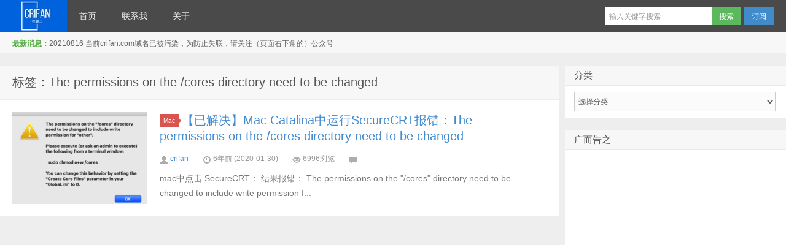

--- FILE ---
content_type: text/html; charset=utf-8
request_url: https://www.google.com/recaptcha/api2/aframe
body_size: 270
content:
<!DOCTYPE HTML><html><head><meta http-equiv="content-type" content="text/html; charset=UTF-8"></head><body><script nonce="dQBkZOBmYjHafG6gQRvfvQ">/** Anti-fraud and anti-abuse applications only. See google.com/recaptcha */ try{var clients={'sodar':'https://pagead2.googlesyndication.com/pagead/sodar?'};window.addEventListener("message",function(a){try{if(a.source===window.parent){var b=JSON.parse(a.data);var c=clients[b['id']];if(c){var d=document.createElement('img');d.src=c+b['params']+'&rc='+(localStorage.getItem("rc::a")?sessionStorage.getItem("rc::b"):"");window.document.body.appendChild(d);sessionStorage.setItem("rc::e",parseInt(sessionStorage.getItem("rc::e")||0)+1);localStorage.setItem("rc::h",'1768944203162');}}}catch(b){}});window.parent.postMessage("_grecaptcha_ready", "*");}catch(b){}</script></body></html>